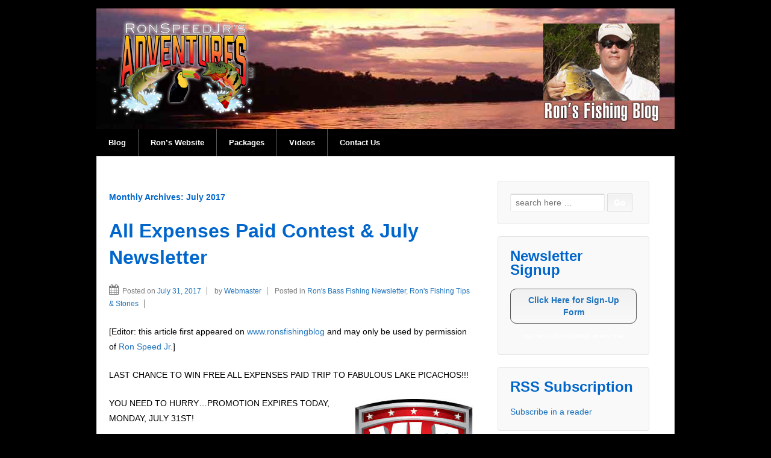

--- FILE ---
content_type: text/html; charset=UTF-8
request_url: https://www.ronsfishingblog.com/2017/07/
body_size: 14083
content:
	<!doctype html>
	<!--[if !IE]>
	<html class="no-js non-ie" lang="en-US"> <![endif]-->
	<!--[if IE 7 ]>
	<html class="no-js ie7" lang="en-US"> <![endif]-->
	<!--[if IE 8 ]>
	<html class="no-js ie8" lang="en-US"> <![endif]-->
	<!--[if IE 9 ]>
	<html class="no-js ie9" lang="en-US"> <![endif]-->
	<!--[if gt IE 9]><!-->
<html class="no-js" lang="en-US"> <!--<![endif]-->
	<head>

		<meta charset="UTF-8"/>
		<meta name="viewport" content="width=device-width, initial-scale=1.0">

		<link rel="profile" href="https://gmpg.org/xfn/11"/>
		<link rel="pingback" href="https://www.ronsfishingblog.com/xmlrpc.php"/>

		<meta name='robots' content='noindex, follow' />

	<!-- This site is optimized with the Yoast SEO plugin v26.7 - https://yoast.com/wordpress/plugins/seo/ -->
	<title>July 2017 - Ron&#039;s Fishing Blog</title>
	<meta property="og:locale" content="en_US" />
	<meta property="og:type" content="website" />
	<meta property="og:title" content="July 2017 - Ron&#039;s Fishing Blog" />
	<meta property="og:url" content="https://www.ronsfishingblog.com/2017/07/" />
	<meta property="og:site_name" content="Ron&#039;s Fishing Blog" />
	<meta property="og:image" content="https://www.ronsfishingblog.com/wp-content/uploads/2017/06/RonsFishingNLDefault.jpg" />
	<meta property="og:image:width" content="995" />
	<meta property="og:image:height" content="521" />
	<meta property="og:image:type" content="image/jpeg" />
	<meta name="twitter:card" content="summary_large_image" />
	<meta name="twitter:site" content="@RonSpeedJr" />
	<script type="application/ld+json" class="yoast-schema-graph">{"@context":"https://schema.org","@graph":[{"@type":"CollectionPage","@id":"https://www.ronsfishingblog.com/2017/07/","url":"https://www.ronsfishingblog.com/2017/07/","name":"July 2017 - Ron&#039;s Fishing Blog","isPartOf":{"@id":"https://www.ronsfishingblog.com/#website"},"breadcrumb":{"@id":"https://www.ronsfishingblog.com/2017/07/#breadcrumb"},"inLanguage":"en-US"},{"@type":"BreadcrumbList","@id":"https://www.ronsfishingblog.com/2017/07/#breadcrumb","itemListElement":[{"@type":"ListItem","position":1,"name":"Home","item":"https://www.ronsfishingblog.com/"},{"@type":"ListItem","position":2,"name":"Archives for July 2017"}]},{"@type":"WebSite","@id":"https://www.ronsfishingblog.com/#website","url":"https://www.ronsfishingblog.com/","name":"Ron&#039;s Fishing Blog","description":"Mexico Bass Fishing and Brazil Peacock Bass Fishing - tips from the world&#039;s largest and most experienced outfitter for international angling","publisher":{"@id":"https://www.ronsfishingblog.com/#organization"},"potentialAction":[{"@type":"SearchAction","target":{"@type":"EntryPoint","urlTemplate":"https://www.ronsfishingblog.com/?s={search_term_string}"},"query-input":{"@type":"PropertyValueSpecification","valueRequired":true,"valueName":"search_term_string"}}],"inLanguage":"en-US"},{"@type":"Organization","@id":"https://www.ronsfishingblog.com/#organization","name":"Ron Speed Jr.'s Adventures","url":"https://www.ronsfishingblog.com/","logo":{"@type":"ImageObject","inLanguage":"en-US","@id":"https://www.ronsfishingblog.com/#/schema/logo/image/","url":"https://www.ronsfishingblog.com/wp-content/uploads/2017/06/RonSpeedJrLogoRGB.jpg","contentUrl":"https://www.ronsfishingblog.com/wp-content/uploads/2017/06/RonSpeedJrLogoRGB.jpg","width":1318,"height":752,"caption":"Ron Speed Jr.'s Adventures"},"image":{"@id":"https://www.ronsfishingblog.com/#/schema/logo/image/"},"sameAs":["https://www.facebook.com/pages/Ron-Speed-Jrs-Adventures/564009650355870","https://x.com/RonSpeedJr"]}]}</script>
	<!-- / Yoast SEO plugin. -->


<link rel='dns-prefetch' href='//stats.wp.com' />
<link rel='dns-prefetch' href='//v0.wordpress.com' />
<link rel="alternate" type="application/rss+xml" title="Ron&#039;s Fishing Blog &raquo; Feed" href="https://www.ronsfishingblog.com/feed/" />
<link rel="alternate" type="application/rss+xml" title="Ron&#039;s Fishing Blog &raquo; Comments Feed" href="https://www.ronsfishingblog.com/comments/feed/" />
<style id='wp-img-auto-sizes-contain-inline-css' type='text/css'>
img:is([sizes=auto i],[sizes^="auto," i]){contain-intrinsic-size:3000px 1500px}
/*# sourceURL=wp-img-auto-sizes-contain-inline-css */
</style>
<link rel='stylesheet' id='embedpress-css-css' href='https://www.ronsfishingblog.com/wp-content/plugins/embedpress/assets/css/embedpress.css' type='text/css' media='all' />
<link rel='stylesheet' id='embedpress-blocks-style-css' href='https://www.ronsfishingblog.com/wp-content/plugins/embedpress/assets/css/blocks.build.css' type='text/css' media='all' />
<link rel='stylesheet' id='embedpress-lazy-load-css-css' href='https://www.ronsfishingblog.com/wp-content/plugins/embedpress/assets/css/lazy-load.css' type='text/css' media='all' />
<style id='wp-emoji-styles-inline-css' type='text/css'>

	img.wp-smiley, img.emoji {
		display: inline !important;
		border: none !important;
		box-shadow: none !important;
		height: 1em !important;
		width: 1em !important;
		margin: 0 0.07em !important;
		vertical-align: -0.1em !important;
		background: none !important;
		padding: 0 !important;
	}
/*# sourceURL=wp-emoji-styles-inline-css */
</style>
<style id='responsive-menu-inline-css' type='text/css'>
#rmp_menu_trigger-1644{width: 50px;height: 50px;position: fixed;top: 5px;border-radius: 5px;display: none;text-decoration: none;right: 2%;background: #000000;transition: transform 0.5s, background-color 1s}#rmp_menu_trigger-1644:hover, #rmp_menu_trigger-1644:focus{background: #000;text-decoration: unset}#rmp_menu_trigger-1644.is-active{background: #000000}#rmp_menu_trigger-1644 .rmp-trigger-box{width: 33px;color: #fff}#rmp_menu_trigger-1644 .rmp-trigger-icon-active, #rmp_menu_trigger-1644 .rmp-trigger-text-open{display: none}#rmp_menu_trigger-1644.is-active .rmp-trigger-icon-active, #rmp_menu_trigger-1644.is-active .rmp-trigger-text-open{display: inline}#rmp_menu_trigger-1644.is-active .rmp-trigger-icon-inactive, #rmp_menu_trigger-1644.is-active .rmp-trigger-text{display: none}#rmp_menu_trigger-1644 .rmp-trigger-label{color: #fff;pointer-events: none;line-height: 13px;font-family: inherit;font-size: 13px;display: inline;text-transform: inherit}#rmp_menu_trigger-1644 .rmp-trigger-label.rmp-trigger-label-top{display: block;margin-bottom: 12px}#rmp_menu_trigger-1644 .rmp-trigger-label.rmp-trigger-label-bottom{display: block;margin-top: 12px}#rmp_menu_trigger-1644 .responsive-menu-pro-inner{display: block}#rmp_menu_trigger-1644 .rmp-trigger-icon-inactive .rmp-font-icon{color: #FFFFFF}#rmp_menu_trigger-1644 .responsive-menu-pro-inner, #rmp_menu_trigger-1644 .responsive-menu-pro-inner::before, #rmp_menu_trigger-1644 .responsive-menu-pro-inner::after{width: 33px;height: 2px;background-color: #FFFFFF;border-radius: 4px;position: absolute}#rmp_menu_trigger-1644 .rmp-trigger-icon-active .rmp-font-icon{color: #FFFFFF}#rmp_menu_trigger-1644.is-active .responsive-menu-pro-inner, #rmp_menu_trigger-1644.is-active .responsive-menu-pro-inner::before, #rmp_menu_trigger-1644.is-active .responsive-menu-pro-inner::after{background-color: #FFFFFF}#rmp_menu_trigger-1644:hover .rmp-trigger-icon-inactive .rmp-font-icon{color: #FFFFFF}#rmp_menu_trigger-1644:not(.is-active):hover .responsive-menu-pro-inner, #rmp_menu_trigger-1644:not(.is-active):hover .responsive-menu-pro-inner::before, #rmp_menu_trigger-1644:not(.is-active):hover .responsive-menu-pro-inner::after{background-color: #FFFFFF}#rmp_menu_trigger-1644 .responsive-menu-pro-inner::before{top: 10px}#rmp_menu_trigger-1644 .responsive-menu-pro-inner::after{bottom: 10px}#rmp_menu_trigger-1644.is-active .responsive-menu-pro-inner::after{bottom: 0}@media screen and (max-width: 628px){#rmp_menu_trigger-1644{display: block}#rmp-container-1644{position: fixed;top: 0;margin: 0;transition: transform 0.5s;overflow: auto;display: block;width: 75%;background-color: #43494C;background-image: url("");height: 100%;left: 0;padding-top: 0px;padding-left: 0px;padding-bottom: 0px;padding-right: 0px}#rmp-menu-wrap-1644{padding-top: 0px;padding-left: 0px;padding-bottom: 0px;padding-right: 0px;background-color: #43494C}#rmp-menu-wrap-1644 .rmp-menu, #rmp-menu-wrap-1644 .rmp-submenu{width: 100%;box-sizing: border-box;margin: 0;padding: 0}#rmp-menu-wrap-1644 .rmp-submenu-depth-1 .rmp-menu-item-link{padding-left: 10%}#rmp-menu-wrap-1644 .rmp-submenu-depth-2 .rmp-menu-item-link{padding-left: 15%}#rmp-menu-wrap-1644 .rmp-submenu-depth-3 .rmp-menu-item-link{padding-left: 20%}#rmp-menu-wrap-1644 .rmp-submenu-depth-4 .rmp-menu-item-link{padding-left: 25%}#rmp-menu-wrap-1644 .rmp-submenu.rmp-submenu-open{display: block}#rmp-menu-wrap-1644 .rmp-menu-item{width: 100%;list-style: none;margin: 0}#rmp-menu-wrap-1644 .rmp-menu-item-link{height: 44px;line-height: 44px;font-size: 13px;border-bottom: 1px solid #3C3C3C;font-family: inherit;color: #FFFFFF;text-align: left;background-color: #43494C;font-weight: normal;letter-spacing: 0px;display: block;box-sizing: border-box;width: 100%;text-decoration: none;position: relative;overflow: hidden;transition: background-color 1s, border-color 1s, 1s;padding: 0 5%;padding-right: 54px}#rmp-menu-wrap-1644 .rmp-menu-item-link:after, #rmp-menu-wrap-1644 .rmp-menu-item-link:before{display: none}#rmp-menu-wrap-1644 .rmp-menu-item-link:hover, #rmp-menu-wrap-1644 .rmp-menu-item-link:focus{color: #FFFFFF;border-color: #3C3C3C;background-color: #3C3C3C}#rmp-menu-wrap-1644 .rmp-menu-item-link:focus{outline: none;border-color: unset;box-shadow: unset}#rmp-menu-wrap-1644 .rmp-menu-item-link .rmp-font-icon{height: 44px;line-height: 44px;margin-right: 10px;font-size: 13px}#rmp-menu-wrap-1644 .rmp-menu-current-item .rmp-menu-item-link{color: #FFFFFF;border-color: #212121;background-color: #43494C}#rmp-menu-wrap-1644 .rmp-menu-current-item .rmp-menu-item-link:hover, #rmp-menu-wrap-1644 .rmp-menu-current-item .rmp-menu-item-link:focus{color: #FFFFFF;border-color: #3f3f3f;background-color: #43494C}#rmp-menu-wrap-1644 .rmp-menu-subarrow{position: absolute;top: 0;bottom: 0;text-align: center;overflow: hidden;background-size: cover;overflow: hidden;right: 0;border-left-style: solid;border-left-color: #3C3C3C;border-left-width: 1px;height: 44px;width: 44px;color: #FFFFFF;background-color: #43494C}#rmp-menu-wrap-1644 .rmp-menu-subarrow svg{fill: #FFFFFF}#rmp-menu-wrap-1644 .rmp-menu-subarrow:hover{color: #FFFFFF;border-color: #3C3C3C;background-color: #3C3C3C}#rmp-menu-wrap-1644 .rmp-menu-subarrow:hover svg{fill: #FFFFFF}#rmp-menu-wrap-1644 .rmp-menu-subarrow .rmp-font-icon{margin-right: unset}#rmp-menu-wrap-1644 .rmp-menu-subarrow *{vertical-align: middle;line-height: 44px}#rmp-menu-wrap-1644 .rmp-menu-subarrow-active{display: block;background-size: cover;color: #fff;border-color: #212121;background-color: #212121}#rmp-menu-wrap-1644 .rmp-menu-subarrow-active svg{fill: #fff}#rmp-menu-wrap-1644 .rmp-menu-subarrow-active:hover{color: #fff;border-color: #fff;background-color: #3f3f3f}#rmp-menu-wrap-1644 .rmp-menu-subarrow-active:hover svg{fill: #fff}#rmp-menu-wrap-1644 .rmp-submenu{display: none}#rmp-menu-wrap-1644 .rmp-submenu .rmp-menu-item-link{height: 44px;line-height: 44px;letter-spacing: 0px;font-size: 13px;border-bottom: 1px solid #3C3C3C;font-family: inherit;font-weight: normal;color: #FFFFFF;text-align: left;background-color: #43494C}#rmp-menu-wrap-1644 .rmp-submenu .rmp-menu-item-link:hover, #rmp-menu-wrap-1644 .rmp-submenu .rmp-menu-item-link:focus{color: #FFFFFF;border-color: #3C3C3C;background-color: #3C3C3C}#rmp-menu-wrap-1644 .rmp-submenu .rmp-menu-current-item .rmp-menu-item-link{color: #FFFFFF;border-color: #212121;background-color: #43494C}#rmp-menu-wrap-1644 .rmp-submenu .rmp-menu-current-item .rmp-menu-item-link:hover, #rmp-menu-wrap-1644 .rmp-submenu .rmp-menu-current-item .rmp-menu-item-link:focus{color: #FFFFFF;border-color: #3f3f3f;background-color: #43494C}#rmp-menu-wrap-1644 .rmp-submenu .rmp-menu-subarrow{right: 0;border-right: unset;border-left-style: solid;border-left-color: #3C3C3C;border-left-width: 1px;height: 44px;line-height: 44px;width: 44px;color: #FFFFFF;background-color: #43494C}#rmp-menu-wrap-1644 .rmp-submenu .rmp-menu-subarrow:hover{color: #FFFFFF;border-color: #3C3C3C;background-color: #3C3C3C}#rmp-menu-wrap-1644 .rmp-submenu .rmp-menu-subarrow-active{color: #fff;border-color: #212121;background-color: #212121}#rmp-menu-wrap-1644 .rmp-submenu .rmp-menu-subarrow-active:hover{color: #fff;border-color: #fff;background-color: #3f3f3f}#rmp-menu-wrap-1644 .rmp-menu-item-description{margin: 0;padding: 5px 5%;opacity: 0.8;color: #FFFFFF}#rmp-search-box-1644{display: block;padding-top: 0px;padding-left: 5%;padding-bottom: 0px;padding-right: 5%}#rmp-search-box-1644 .rmp-search-form{margin: 0}#rmp-search-box-1644 .rmp-search-box{background: #fff;border: 1px solid #dadada;color: #333;width: 100%;padding: 0 5%;border-radius: 30px;height: 45px;-webkit-appearance: none}#rmp-search-box-1644 .rmp-search-box::placeholder{color: #C7C7CD}#rmp-search-box-1644 .rmp-search-box:focus{background-color: #fff;outline: 2px solid #dadada;color: #333}#rmp-menu-title-1644{background-color: #43494C;color: #FFFFFF;text-align: left;font-size: 14px;padding-top: 10%;padding-left: 5%;padding-bottom: 0%;padding-right: 5%;font-weight: 400;transition: background-color 1s, border-color 1s, color 1s}#rmp-menu-title-1644:hover{background-color: #43494C;color: #FFFFFF}#rmp-menu-title-1644 > .rmp-menu-title-link{color: #FFFFFF;width: 100%;background-color: unset;text-decoration: none}#rmp-menu-title-1644 > .rmp-menu-title-link:hover{color: #FFFFFF}#rmp-menu-title-1644 .rmp-font-icon{font-size: 14px}#rmp-menu-additional-content-1644{padding-top: 0px;padding-left: 5%;padding-bottom: 0px;padding-right: 5%;color: #fff;text-align: center;font-size: 16px}}.rmp-container{display: none;visibility: visible;padding: 0px 0px 0px 0px;z-index: 99998;transition: all 0.3s}.rmp-container.rmp-fade-top, .rmp-container.rmp-fade-left, .rmp-container.rmp-fade-right, .rmp-container.rmp-fade-bottom{display: none}.rmp-container.rmp-slide-left, .rmp-container.rmp-push-left{transform: translateX(-100%);-ms-transform: translateX(-100%);-webkit-transform: translateX(-100%);-moz-transform: translateX(-100%)}.rmp-container.rmp-slide-left.rmp-menu-open, .rmp-container.rmp-push-left.rmp-menu-open{transform: translateX(0);-ms-transform: translateX(0);-webkit-transform: translateX(0);-moz-transform: translateX(0)}.rmp-container.rmp-slide-right, .rmp-container.rmp-push-right{transform: translateX(100%);-ms-transform: translateX(100%);-webkit-transform: translateX(100%);-moz-transform: translateX(100%)}.rmp-container.rmp-slide-right.rmp-menu-open, .rmp-container.rmp-push-right.rmp-menu-open{transform: translateX(0);-ms-transform: translateX(0);-webkit-transform: translateX(0);-moz-transform: translateX(0)}.rmp-container.rmp-slide-top, .rmp-container.rmp-push-top{transform: translateY(-100%);-ms-transform: translateY(-100%);-webkit-transform: translateY(-100%);-moz-transform: translateY(-100%)}.rmp-container.rmp-slide-top.rmp-menu-open, .rmp-container.rmp-push-top.rmp-menu-open{transform: translateY(0);-ms-transform: translateY(0);-webkit-transform: translateY(0);-moz-transform: translateY(0)}.rmp-container.rmp-slide-bottom, .rmp-container.rmp-push-bottom{transform: translateY(100%);-ms-transform: translateY(100%);-webkit-transform: translateY(100%);-moz-transform: translateY(100%)}.rmp-container.rmp-slide-bottom.rmp-menu-open, .rmp-container.rmp-push-bottom.rmp-menu-open{transform: translateX(0);-ms-transform: translateX(0);-webkit-transform: translateX(0);-moz-transform: translateX(0)}.rmp-container::-webkit-scrollbar{width: 0px}.rmp-container ::-webkit-scrollbar-track{box-shadow: inset 0 0 5px transparent}.rmp-container ::-webkit-scrollbar-thumb{background: transparent}.rmp-container ::-webkit-scrollbar-thumb:hover{background: transparent}.rmp-container .rmp-menu-wrap .rmp-menu{transition: none;border-radius: 0;box-shadow: none;background: none;border: 0;bottom: auto;box-sizing: border-box;clip: auto;color: #666;display: block;float: none;font-family: inherit;font-size: 14px;height: auto;left: auto;line-height: 1.7;list-style-type: none;margin: 0;min-height: auto;max-height: none;opacity: 1;outline: none;overflow: visible;padding: 0;position: relative;pointer-events: auto;right: auto;text-align: left;text-decoration: none;text-indent: 0;text-transform: none;transform: none;top: auto;visibility: inherit;width: auto;word-wrap: break-word;white-space: normal}.rmp-container .rmp-menu-additional-content{display: block;word-break: break-word}.rmp-container .rmp-menu-title{display: flex;flex-direction: column}.rmp-container .rmp-menu-title .rmp-menu-title-image{max-width: 100%;margin-bottom: 15px;display: block;margin: auto;margin-bottom: 15px}button.rmp_menu_trigger{z-index: 999999;overflow: hidden;outline: none;border: 0;display: none;margin: 0;transition: transform 0.5s, background-color 0.5s;padding: 0}button.rmp_menu_trigger .responsive-menu-pro-inner::before, button.rmp_menu_trigger .responsive-menu-pro-inner::after{content: "";display: block}button.rmp_menu_trigger .responsive-menu-pro-inner::before{top: 10px}button.rmp_menu_trigger .responsive-menu-pro-inner::after{bottom: 10px}button.rmp_menu_trigger .rmp-trigger-box{width: 40px;display: inline-block;position: relative;pointer-events: none;vertical-align: super}.rmp-menu-trigger-boring .responsive-menu-pro-inner{transition-property: none}.rmp-menu-trigger-boring .responsive-menu-pro-inner::after, .rmp-menu-trigger-boring .responsive-menu-pro-inner::before{transition-property: none}.rmp-menu-trigger-boring.is-active .responsive-menu-pro-inner{transform: rotate(45deg)}.rmp-menu-trigger-boring.is-active .responsive-menu-pro-inner:before{top: 0;opacity: 0}.rmp-menu-trigger-boring.is-active .responsive-menu-pro-inner:after{bottom: 0;transform: rotate(-90deg)}
/*# sourceURL=responsive-menu-inline-css */
</style>
<link rel='stylesheet' id='dashicons-css' href='https://www.ronsfishingblog.com/wp-includes/css/dashicons.min.css' type='text/css' media='all' />
<link rel='stylesheet' id='responsive-style-css' href='https://www.ronsfishingblog.com/wp-content/themes/responsivepro/core/css/style.min.css' type='text/css' media='all' />
<style id='responsive-style-inline-css' type='text/css'>

		body {
			font-family: Arial, Helvetica, sans-serif;
			text-transform: inherit;
			letter-spacing: 0px;
			color: #000000;
			font-weight: 400;
			line-height: 1.8;
			font-style: normal;
			box-sizing: border-box;
			font-size: 14px;
			word-wrap: break-word;
		}
		h1,h2,h3,h4,h5,h6,
		.theme-heading,
		.widget-title,
		.responsive-widget-recent-posts-title,
		.comment-reply-title,
		.entry-title a,
		entry-title,
		.sidebar-box,
		.widget-title,
		.site-title a, .site-description {
			font-family: "Open Sans", sans-serif;
			text-transform: inherit;
			letter-spacing: 0px;
			color: #0066cc;
			font-weight: 700;
			line-height: 1.4;
			font-style: normal;
		}
		a {
			color: #078ce1;
		}
		a:hover {
			color: #10659c;
		}
		input, .widget-wrapper input[type=email], .widget-wrapper input[type=password], .widget-wrapper input[type=text], .widget-wrapper select {
			color: #333333;
			background-color: #ffffff;
			border-color: #eaeaea;
		}
		input:focus, input[type=text]:focus {
			background-color: #ffffff;
			border-color: #eaeaea;
		}

		#content-woocommerce .product .single_add_to_cart_button, .added_to_cart.wc-forward, .woocommerce ul.products li.product .button,
		input[type='submit'], input[type=button], a.button, .button, .call-to-action a.button, button, .woocommerce a.button, .woocommerce button.button, .woocommerce input.button,
		.woocommerce #respond input#submit, .woocommerce .cart .button, .woocommerce .cart input.button, .woocommerce #respond input#submit.alt, .woocommerce a.button.alt, .woocommerce button.button.alt, .woocommerce input.button.alt {
			color: #ffffff;
			background-color: #1874cd;
			white-space: normal !important;
      text-align: center;
		}
		button:hover, input[type='submit']:hover, input[type=button]:hover, a.button:hover, .button:hover, .woocommerce a.button:hover, .woocommerce input.button:hover , .call-to-action a.button:hover,
		#content-woocommerce .product .single_add_to_cart_button:hover, #content-woocommerce .product .single_add_to_cart_button:focus, .added_to_cart.wc-forward:hover, .added_to_cart.wc-forward:focus, .woocommerce ul.products li.product .button:hover, .woocommerce ul.products li.product .button:focus,
		.woocommerce #respond input#submit:hover, .woocommerce #respond input#submit:hover, .woocommerce a.button:hover, .woocommerce button.button:hover, .woocommerce input.button:hover {
				background-color: #7db7f0;
		}

		.woocommerce a.button:disabled, .woocommerce a.button.disabled, .woocommerce a.button:disabled[disabled],
		.woocommerce button.button:disabled,
		.woocommerce button.button.disabled,
		.woocommerce button.button:disabled[disabled],
		.woocommerce input.button:disabled,
		.woocommerce input.button.disabled,
		.woocommerce input.button:disabled[disabled],
		.woocommerce #respond input#submit:disabled,
		.woocommerce #respond input#submit.disabled,
		.woocommerce #respond input#submit:disabled[disabled] {
			color: #ffffff;
			background-color: #1874cd;
		}

		.woocommerce a.button.alt.disabled, .woocommerce a.button.alt:disabled, .woocommerce a.button.alt:disabled[disabled], .woocommerce a.button.alt.disabled:hover, .woocommerce a.button.alt:disabled:hover, .woocommerce a.button.alt:disabled[disabled]:hover,
		.woocommerce button.button.alt.disabled,
		.woocommerce button.button.alt:disabled,
		.woocommerce button.button.alt:disabled[disabled],
		.woocommerce button.button.alt.disabled:hover,
		.woocommerce button.button.alt:disabled:hover,
		.woocommerce button.button.alt:disabled[disabled]:hover,
		.woocommerce input.button.alt.disabled,
		.woocommerce input.button.alt:disabled,
		.woocommerce input.button.alt:disabled[disabled],
		.woocommerce input.button.alt.disabled:hover,
		.woocommerce input.button.alt:disabled:hover,
		.woocommerce input.button.alt:disabled[disabled]:hover,
		.woocommerce #respond input#submit.alt.disabled,
		.woocommerce #respond input#submit.alt:disabled,
		.woocommerce #respond input#submit.alt:disabled[disabled],
		.woocommerce #respond input#submit.alt.disabled:hover,
		.woocommerce #respond input#submit.alt:disabled:hover,
		.woocommerce #respond input#submit.alt:disabled[disabled]:hover{
		background-color: #7db7f0;
		}
		label {
			color: #10659c;
			font-family: "Open Sans", sans-serif
		}
		.fullwidth-layout
		.container, div#container {
			width: 960px;
			max-width: 100%;
		}
		.boxed-layout
		.content-area {
			width: 960px;
		}
		.team_member_2 {
			font-size: 14px;
			font-family: Arial, Helvetica, sans-serif;
		}
	
/*# sourceURL=responsive-style-inline-css */
</style>
<link rel='stylesheet' id='responsive-media-queries-css' href='https://www.ronsfishingblog.com/wp-content/themes/responsivepro/core/css/responsive.min.css' type='text/css' media='all' />
<link rel='stylesheet' id='responsive-child-style-css' href='https://www.ronsfishingblog.com/wp-content/themes/responsive-childtheme-pro-child-theme/style.css' type='text/css' media='all' />
<link rel='stylesheet' id='pro-css-css' href='https://www.ronsfishingblog.com/wp-content/themes/responsivepro/pro/lib/css/style.css' type='text/css' media='all' />
<link rel='stylesheet' id='fontAwesome-css' href='https://www.ronsfishingblog.com/wp-content/themes/responsivepro/pro/lib/css/font-awesome.min.css' type='text/css' media='all' />
<link rel='stylesheet' id='slb_core-css' href='https://www.ronsfishingblog.com/wp-content/plugins/simple-lightbox/client/css/app.css' type='text/css' media='all' />
<script type="text/javascript" src="https://www.ronsfishingblog.com/wp-includes/js/jquery/jquery.min.js" id="jquery-core-js"></script>
<script type="text/javascript" src="https://www.ronsfishingblog.com/wp-includes/js/jquery/jquery-migrate.min.js" id="jquery-migrate-js"></script>
<script type="text/javascript" src="https://www.ronsfishingblog.com/wp-content/themes/responsivepro/core/js/responsive-modernizr.min.js" id="modernizr-js"></script>
<link rel="https://api.w.org/" href="https://www.ronsfishingblog.com/wp-json/" /><link rel="EditURI" type="application/rsd+xml" title="RSD" href="https://www.ronsfishingblog.com/xmlrpc.php?rsd" />

<script type="text/javascript">
(function(url){
	if(/(?:Chrome\/26\.0\.1410\.63 Safari\/537\.31|WordfenceTestMonBot)/.test(navigator.userAgent)){ return; }
	var addEvent = function(evt, handler) {
		if (window.addEventListener) {
			document.addEventListener(evt, handler, false);
		} else if (window.attachEvent) {
			document.attachEvent('on' + evt, handler);
		}
	};
	var removeEvent = function(evt, handler) {
		if (window.removeEventListener) {
			document.removeEventListener(evt, handler, false);
		} else if (window.detachEvent) {
			document.detachEvent('on' + evt, handler);
		}
	};
	var evts = 'contextmenu dblclick drag dragend dragenter dragleave dragover dragstart drop keydown keypress keyup mousedown mousemove mouseout mouseover mouseup mousewheel scroll'.split(' ');
	var logHuman = function() {
		if (window.wfLogHumanRan) { return; }
		window.wfLogHumanRan = true;
		var wfscr = document.createElement('script');
		wfscr.type = 'text/javascript';
		wfscr.async = true;
		wfscr.src = url + '&r=' + Math.random();
		(document.getElementsByTagName('head')[0]||document.getElementsByTagName('body')[0]).appendChild(wfscr);
		for (var i = 0; i < evts.length; i++) {
			removeEvent(evts[i], logHuman);
		}
	};
	for (var i = 0; i < evts.length; i++) {
		addEvent(evts[i], logHuman);
	}
})('//www.ronsfishingblog.com/?wordfence_lh=1&hid=090AF69B58E66C513249A9B84916EC09');
</script>	<style>img#wpstats{display:none}</style>
			<script>
		jQuery(document).ready(function(){
		var copyright_text = "";
		var cyberchimps_link = "";
		var siteurl = "https://www.ronsfishingblog.com";
		if(copyright_text == "")
		{
			jQuery(".copyright #copyright_link").text(" "+"Default copyright text");
		}
		else{
			jQuery(".copyright #copyright_link").text(" "+copyright_text);
		}
		jQuery(".copyright #copyright_link").attr('href',siteurl);
		if(cyberchimps_link == 1)
		{
			jQuery(".powered").css("display","block");
		}
		else{
			jQuery(".powered").css("display","none");
		}
		});
	</script>
<!-- We need this for debugging -->
<!-- Responsive Pro 2.17 -->
<!-- Responsive Child Theme 1.0.0 -->
<style type="text/css" id="custom-background-css">
body.custom-background { background-color: #000000; }
</style>
		<style type="text/css" id="customizer_styles">

	/*Team label*/

						a {
			color: #1e73be;
		}

				.menu {
			background-color: #000000;
			background-image: -webkit-gradient(linear, left top, left bottom, from(#000000), to(#000000));
			background-image: -webkit-linear-gradient(top, #000000, #000000);
			background-image: -moz-linear-gradient(top, #000000, #000000);
			background-image: -ms-linear-gradient(top, #000000, #000000);
			background-image: -o-linear-gradient(top, #000000, #000000);
			background-image: linear-gradient(top, #000000, #000000);
			filter: progid:DXImageTransform.Microsoft.gradient(startColorstr=#000000, endColorstr=#000000);
		}
		@media screen and (max-width: 650px) {
			.js .main-nav {
				background-color: #000000;
				background-image: -webkit-gradient(linear, left top, left bottom, from(#000000), to(#000000));
				background-image: -webkit-linear-gradient(top, #000000, #000000);
				background-image: -moz-linear-gradient(top, #000000, #000000);
				background-image: -ms-linear-gradient(top, #000000, #000000);
				background-image: -o-linear-gradient(top, #000000, #000000);
				background-image: linear-gradient(top, #000000, #000000);
				filter: progid:DXImageTransform.Microsoft.gradient(startColorstr=#000000, endColorstr=#000000);
			}
		}

				input[type='reset'], input[type='button'], input[type='submit'] {
		 font-family: &quot;Open Sans&quot;, sans-serif;
				}

			</style>
	</head>

<body data-rsssl=1 class="archive date custom-background wp-theme-responsivepro wp-child-theme-responsive-childtheme-pro-child-theme default-layout">

<div id="container" class="hfeed">
	<div class="skip-container cf">
		<a class="skip-link screen-reader-text focusable" href="#content">&darr; Skip to Main Content</a>
	</div><!-- .skip-container -->

	<div id="header_section">
	<div id="header">

		
		
				<div id="content-outer">
			<div id="logo">
				
			<a href="https://www.ronsfishingblog.com/"><img src="https://www.ronsfishingblog.com/wp-content/uploads/2017/10/cropped-speed_logoJBH246x160glow.png" width="246" height="160" alt="Ron&#039;s Fishing Blog"/></a>

			</div><!-- end of #logo -->
	</div>

			<div id="top-widget" class="top-widget">
		
		
			<div id="text-300056923" class="widget_text">			<div class="textwidget"><div style="text-align: center;"><img class="alignnone size-full wp-image-509 aligncenter" src="https://www.ronsfishingblog.com/wp-content/uploads/2015/04/ronsfishingblogheaderright.png" alt="RonJr" width="193" height="165" />
</div></div>
		</div>
		
			</div><!-- end of #top-widget -->
		<div class="main-nav"><ul id="menu-main-menu" class="menu"><li id="menu-item-506" class="menu-item menu-item-type-post_type menu-item-object-page menu-item-home menu-item-506"><a href="https://www.ronsfishingblog.com/">Blog</a></li>
<li id="menu-item-502" class="menu-item menu-item-type-custom menu-item-object-custom menu-item-502"><a href="http://www.ronspeedadventures.com">Ron&#8217;s Website</a></li>
<li id="menu-item-501" class="menu-item menu-item-type-custom menu-item-object-custom menu-item-501"><a href="http://www.ronspeedadventures.com/packages/lake-picachos/">Packages</a></li>
<li id="menu-item-500" class="menu-item menu-item-type-custom menu-item-object-custom menu-item-500"><a href="http://www.ronspeedadventures.com/videos/">Videos</a></li>
<li id="menu-item-503" class="menu-item menu-item-type-custom menu-item-object-custom menu-item-503"><a href="http://www.ronspeedadventures.com/contact-us/">Contact Us</a></li>
</ul></div>
		
		
	</div><!-- end of #header -->
	</div>


	<div id="wrapper" class="clearfix">
<div id="content-outer">
<div id="content-archive" class="grid col-620">

	
			<h6 class="title-archive">
		Monthly Archives: <span>July 2017</span>	</h6>
	
		
						<div id="post-930" class="post-930 post type-post status-publish format-standard hentry category-fishingnewsletter category-fishingtips">
				
				
	<h2 class="entry-title post-title"><a href="https://www.ronsfishingblog.com/expenses-paid-contest-july-newsletter/" rel="bookmark">All Expenses Paid Contest &#038; July Newsletter</a></h2>

<div class="post-meta">
	<span class="posted-on-meta"><i class="fa fa-calendar" aria-hidden="true"></i><span class="meta-prep meta-prep-author posted">Posted on </span><a href="https://www.ronsfishingblog.com/expenses-paid-contest-july-newsletter/" title="All Expenses Paid Contest &#038; July Newsletter" rel="bookmark"><time class="timestamp updated" datetime="2017-07-31T11:52:22-05:00">July 31, 2017</time></a><span class="byline responsivepro_by"> by </span></span><span class="author-link byline"> by <span class="author vcard"><a class="url fn n" href="https://www.ronsfishingblog.com/author/bradhepp7/" title="View all posts by Webmaster" rel="author"> <span class="author-gravtar">  </span>Webmaster</a></span></span>				<span class="cat-links">
					Posted in <a href="https://www.ronsfishingblog.com/category/fishingnewsletter/">Ron's Bass Fishing Newsletter</a>, <a href="https://www.ronsfishingblog.com/category/fishingtips/">Ron's Fishing Tips &amp; Stories</a>				</span>
			</div><!-- end of .post-meta -->

				<div class="post-entry">
					<p>[Editor: this article first appeared on <a href="https://www.ronsfishingblog.com">www.ronsfishingblog</a> and may only be used by permission of <a href="http://www.ronspeedadventures.com/about-us/">Ron Speed Jr.</a>]</p>
<p>LAST CHANCE TO WIN FREE ALL EXPENSES PAID TRIP TO FABULOUS LAKE PICACHOS!!!</p>
<p><a href="http://www.majorleaguefishing.com/contentpage_noad?content-id=10094"><img decoding="async" src="https://www.ronsfishingblog.com/wp-content/uploads/2017/07/MLF-logo.jpg" alt="" width="196" height="185" class="alignright size-full wp-image-931" srcset="https://www.ronsfishingblog.com/wp-content/uploads/2017/07/MLF-logo.jpg 196w, https://www.ronsfishingblog.com/wp-content/uploads/2017/07/MLF-logo-100x94.jpg 100w, https://www.ronsfishingblog.com/wp-content/uploads/2017/07/MLF-logo-150x142.jpg 150w" sizes="(max-width: 196px) 100vw, 196px" /></a>YOU NEED TO HURRY&#8230;PROMOTION EXPIRES TODAY, MONDAY, JULY 31ST!</p>
<p><span class="ellipsis">&hellip;</span></p>
<p><a class="excerpt-more blog-excerpt" href="https://www.ronsfishingblog.com/expenses-paid-contest-july-newsletter/">Read more &#8250;</a></p>
				</div>
				<!-- end of .post-entry -->

				

	<div class="post-data">		
				<br/>
			</div><!-- end of .post-data -->



							</div><!-- end of #post-930 -->
			<hr class="end-of-post-divider" />
		
</div><!-- end of #content-archive -->

	<div id="widgets" class="grid col-300 fit">
		
					<ul>
				<div id="search-2" class="widget-wrapper widget_search"><form method="get" id="searchform" action="https://www.ronsfishingblog.com/">
	<label class="screen-reader-text" for="s">Search for:</label>
	<input type="text" class="field" name="s" id="s" placeholder="search here &hellip;" />
	<input type="submit" class="submit" name="submit" id="searchsubmit" value="Go" />
</form></div><div id="text-300056921" class="widget-wrapper widget_text"><div class="widget-title"><h3>Newsletter Signup</h3></div>			<div class="textwidget"><!-- BEGIN: Constant Contact Email List Form Button --><div align="center"><a href="http://visitor.r20.constantcontact.com/d.jsp?llr=fhstvxbab&amp;p=oi&amp;m=1101379782885&amp;sit=ujs7lsubb&amp;f=4164b7c8-fedc-4f0a-a560-7d709b046bf4" class="button" style="background-color: rgb(0, 0, 0); border: 1px solid rgb(91, 91, 91); color: rgb(30, 115, 190); display: inline-block; padding: 8px 10px; text-shadow: none; border-radius: 10px;"><strong>Click Here for Sign-Up Form</strong></a><!-- BEGIN: Email Marketing you can trust --><div id="ctct_button_footer" style="font-family:Arial,Helvetica,sans-serif;font-size:10px;color:#ffffff;margin-top: 10px;" align="center">You can UNSUBSCRIBE at any time.</div></div></div>
		</div><div id="text-300055151" class="widget-wrapper widget_text"><div class="widget-title"><h3>RSS Subscription</h3></div>			<div class="textwidget"><a href="http://feeds.feedburner.com/RonsFishingBlog" title="Subscribe to my feed" rel="alternate" type="application/rss+xml"><img src="https://www.feedburner.com/fb/images/pub/feed-icon32x32.png" alt="" style="border:0"/></a><a href="http://feeds.feedburner.com/RonsFishingBlog" title="Subscribe to my feed" rel="alternate" type="application/rss+xml">Subscribe in a reader</a></div>
		</div><div id="pages-2" class="widget-wrapper widget_pages"><div class="widget-title"><h3>Pages</h3></div>
			<ul>
				<li class="page_item page-item-504"><a href="https://www.ronsfishingblog.com/">Blog</a></li>
<li class="page_item page-item-2"><a href="https://www.ronsfishingblog.com/about/">Ron&#8217;s Website</a></li>
<li class="page_item page-item-3"><a href="https://www.ronsfishingblog.com/packages/">Packages</a></li>
<li class="page_item page-item-5"><a href="https://www.ronsfishingblog.com/videos/">Videos</a></li>
<li class="page_item page-item-7"><a href="https://www.ronsfishingblog.com/news/">News</a></li>
<li class="page_item page-item-8"><a href="https://www.ronsfishingblog.com/contact-us/">Contact Us</a></li>
			</ul>

			</div><div id="archives-2" class="widget-wrapper widget_archive"><div class="widget-title"><h3>Archives</h3></div>
			<ul>
					<li><a href='https://www.ronsfishingblog.com/2025/12/'>December 2025</a></li>
	<li><a href='https://www.ronsfishingblog.com/2025/09/'>September 2025</a></li>
	<li><a href='https://www.ronsfishingblog.com/2025/03/'>March 2025</a></li>
	<li><a href='https://www.ronsfishingblog.com/2024/12/'>December 2024</a></li>
	<li><a href='https://www.ronsfishingblog.com/2024/03/'>March 2024</a></li>
	<li><a href='https://www.ronsfishingblog.com/2023/12/'>December 2023</a></li>
	<li><a href='https://www.ronsfishingblog.com/2023/11/'>November 2023</a></li>
	<li><a href='https://www.ronsfishingblog.com/2023/03/'>March 2023</a></li>
	<li><a href='https://www.ronsfishingblog.com/2023/02/'>February 2023</a></li>
	<li><a href='https://www.ronsfishingblog.com/2022/11/'>November 2022</a></li>
	<li><a href='https://www.ronsfishingblog.com/2022/04/'>April 2022</a></li>
	<li><a href='https://www.ronsfishingblog.com/2022/03/'>March 2022</a></li>
	<li><a href='https://www.ronsfishingblog.com/2022/01/'>January 2022</a></li>
	<li><a href='https://www.ronsfishingblog.com/2021/10/'>October 2021</a></li>
	<li><a href='https://www.ronsfishingblog.com/2021/02/'>February 2021</a></li>
	<li><a href='https://www.ronsfishingblog.com/2021/01/'>January 2021</a></li>
	<li><a href='https://www.ronsfishingblog.com/2020/10/'>October 2020</a></li>
	<li><a href='https://www.ronsfishingblog.com/2020/08/'>August 2020</a></li>
	<li><a href='https://www.ronsfishingblog.com/2020/05/'>May 2020</a></li>
	<li><a href='https://www.ronsfishingblog.com/2020/04/'>April 2020</a></li>
	<li><a href='https://www.ronsfishingblog.com/2020/03/'>March 2020</a></li>
	<li><a href='https://www.ronsfishingblog.com/2019/12/'>December 2019</a></li>
	<li><a href='https://www.ronsfishingblog.com/2019/10/'>October 2019</a></li>
	<li><a href='https://www.ronsfishingblog.com/2019/07/'>July 2019</a></li>
	<li><a href='https://www.ronsfishingblog.com/2019/06/'>June 2019</a></li>
	<li><a href='https://www.ronsfishingblog.com/2019/03/'>March 2019</a></li>
	<li><a href='https://www.ronsfishingblog.com/2018/12/'>December 2018</a></li>
	<li><a href='https://www.ronsfishingblog.com/2018/11/'>November 2018</a></li>
	<li><a href='https://www.ronsfishingblog.com/2018/09/'>September 2018</a></li>
	<li><a href='https://www.ronsfishingblog.com/2018/05/'>May 2018</a></li>
	<li><a href='https://www.ronsfishingblog.com/2018/02/'>February 2018</a></li>
	<li><a href='https://www.ronsfishingblog.com/2018/01/'>January 2018</a></li>
	<li><a href='https://www.ronsfishingblog.com/2017/12/'>December 2017</a></li>
	<li><a href='https://www.ronsfishingblog.com/2017/10/'>October 2017</a></li>
	<li><a href='https://www.ronsfishingblog.com/2017/07/' aria-current="page">July 2017</a></li>
	<li><a href='https://www.ronsfishingblog.com/2017/06/'>June 2017</a></li>
	<li><a href='https://www.ronsfishingblog.com/2017/05/'>May 2017</a></li>
	<li><a href='https://www.ronsfishingblog.com/2017/04/'>April 2017</a></li>
	<li><a href='https://www.ronsfishingblog.com/2017/02/'>February 2017</a></li>
	<li><a href='https://www.ronsfishingblog.com/2017/01/'>January 2017</a></li>
	<li><a href='https://www.ronsfishingblog.com/2016/12/'>December 2016</a></li>
	<li><a href='https://www.ronsfishingblog.com/2016/11/'>November 2016</a></li>
	<li><a href='https://www.ronsfishingblog.com/2016/10/'>October 2016</a></li>
	<li><a href='https://www.ronsfishingblog.com/2016/08/'>August 2016</a></li>
	<li><a href='https://www.ronsfishingblog.com/2016/06/'>June 2016</a></li>
	<li><a href='https://www.ronsfishingblog.com/2016/04/'>April 2016</a></li>
	<li><a href='https://www.ronsfishingblog.com/2016/02/'>February 2016</a></li>
	<li><a href='https://www.ronsfishingblog.com/2016/01/'>January 2016</a></li>
	<li><a href='https://www.ronsfishingblog.com/2015/12/'>December 2015</a></li>
	<li><a href='https://www.ronsfishingblog.com/2015/09/'>September 2015</a></li>
	<li><a href='https://www.ronsfishingblog.com/2015/07/'>July 2015</a></li>
	<li><a href='https://www.ronsfishingblog.com/2015/04/'>April 2015</a></li>
	<li><a href='https://www.ronsfishingblog.com/2015/02/'>February 2015</a></li>
	<li><a href='https://www.ronsfishingblog.com/2014/11/'>November 2014</a></li>
	<li><a href='https://www.ronsfishingblog.com/2014/09/'>September 2014</a></li>
	<li><a href='https://www.ronsfishingblog.com/2014/07/'>July 2014</a></li>
	<li><a href='https://www.ronsfishingblog.com/2014/04/'>April 2014</a></li>
	<li><a href='https://www.ronsfishingblog.com/2014/03/'>March 2014</a></li>
	<li><a href='https://www.ronsfishingblog.com/2014/01/'>January 2014</a></li>
	<li><a href='https://www.ronsfishingblog.com/2013/06/'>June 2013</a></li>
	<li><a href='https://www.ronsfishingblog.com/2013/03/'>March 2013</a></li>
	<li><a href='https://www.ronsfishingblog.com/2013/02/'>February 2013</a></li>
	<li><a href='https://www.ronsfishingblog.com/2013/01/'>January 2013</a></li>
	<li><a href='https://www.ronsfishingblog.com/2012/12/'>December 2012</a></li>
	<li><a href='https://www.ronsfishingblog.com/2012/03/'>March 2012</a></li>
	<li><a href='https://www.ronsfishingblog.com/2012/02/'>February 2012</a></li>
	<li><a href='https://www.ronsfishingblog.com/2011/12/'>December 2011</a></li>
	<li><a href='https://www.ronsfishingblog.com/2011/09/'>September 2011</a></li>
	<li><a href='https://www.ronsfishingblog.com/2011/05/'>May 2011</a></li>
	<li><a href='https://www.ronsfishingblog.com/2011/02/'>February 2011</a></li>
	<li><a href='https://www.ronsfishingblog.com/2010/11/'>November 2010</a></li>
	<li><a href='https://www.ronsfishingblog.com/2010/09/'>September 2010</a></li>
	<li><a href='https://www.ronsfishingblog.com/2010/08/'>August 2010</a></li>
	<li><a href='https://www.ronsfishingblog.com/2010/03/'>March 2010</a></li>
	<li><a href='https://www.ronsfishingblog.com/2010/02/'>February 2010</a></li>
	<li><a href='https://www.ronsfishingblog.com/2010/01/'>January 2010</a></li>
	<li><a href='https://www.ronsfishingblog.com/2009/12/'>December 2009</a></li>
	<li><a href='https://www.ronsfishingblog.com/2009/11/'>November 2009</a></li>
	<li><a href='https://www.ronsfishingblog.com/2009/10/'>October 2009</a></li>
	<li><a href='https://www.ronsfishingblog.com/2009/09/'>September 2009</a></li>
	<li><a href='https://www.ronsfishingblog.com/2009/07/'>July 2009</a></li>
	<li><a href='https://www.ronsfishingblog.com/2009/06/'>June 2009</a></li>
	<li><a href='https://www.ronsfishingblog.com/2009/04/'>April 2009</a></li>
	<li><a href='https://www.ronsfishingblog.com/2009/03/'>March 2009</a></li>
	<li><a href='https://www.ronsfishingblog.com/2009/02/'>February 2009</a></li>
	<li><a href='https://www.ronsfishingblog.com/2009/01/'>January 2009</a></li>
	<li><a href='https://www.ronsfishingblog.com/2008/12/'>December 2008</a></li>
	<li><a href='https://www.ronsfishingblog.com/2008/11/'>November 2008</a></li>
	<li><a href='https://www.ronsfishingblog.com/2008/10/'>October 2008</a></li>
	<li><a href='https://www.ronsfishingblog.com/2008/09/'>September 2008</a></li>
	<li><a href='https://www.ronsfishingblog.com/2008/08/'>August 2008</a></li>
	<li><a href='https://www.ronsfishingblog.com/2008/07/'>July 2008</a></li>
	<li><a href='https://www.ronsfishingblog.com/2008/06/'>June 2008</a></li>
	<li><a href='https://www.ronsfishingblog.com/2008/05/'>May 2008</a></li>
	<li><a href='https://www.ronsfishingblog.com/2008/04/'>April 2008</a></li>
	<li><a href='https://www.ronsfishingblog.com/2008/03/'>March 2008</a></li>
	<li><a href='https://www.ronsfishingblog.com/2008/02/'>February 2008</a></li>
			</ul>

			</div><div id="categories-145668151" class="widget-wrapper widget_categories"><div class="widget-title"><h3>Categories</h3></div>
			<ul>
					<li class="cat-item cat-item-7"><a href="https://www.ronsfishingblog.com/category/fishing-reports/">Fishing Reports</a>
</li>
	<li class="cat-item cat-item-6"><a href="https://www.ronsfishingblog.com/category/fishing-stories/">Fishing Stories</a>
</li>
	<li class="cat-item cat-item-5"><a href="https://www.ronsfishingblog.com/category/fishing-tips/">Fishing Tips</a>
</li>
	<li class="cat-item cat-item-4"><a href="https://www.ronsfishingblog.com/category/fishingnewsletter/">Ron&#039;s Bass Fishing Newsletter</a>
</li>
	<li class="cat-item cat-item-3"><a href="https://www.ronsfishingblog.com/category/fishingtips/">Ron&#039;s Fishing Tips &amp; Stories</a>
</li>
			</ul>

			</div>			</ul>
		
			</div><!-- end of #widgets -->
</div>
</div><!-- end of #wrapper -->
</div><!-- end of #container -->

<div id="footer" class="clearfix">
	
	<div id="footer-wrapper">

		
		<div class="grid col-940">

			<div class="grid col-540">
							</div>
			<!-- end of col-540 -->

			<div class="grid col-380 fit">
				<ul class="social-icons"></ul><!-- .social-icons -->			</div>
			<!-- end of col-380 fit -->

		</div>
		<!-- end of col-940 -->
		
		<div class="grid col-300 copyright">
			&copy; 2026<a href="https://www.ronsfishingblog.com/" title="Ron&#039;s Fishing Blog">
				Ron&#039;s Fishing Blog			</a>
		</div>
		<!-- end of .copyright -->

		<div class="grid col-300 scroll-top"><a href="#scroll-top" title="scroll to top">&uarr;</a></div>

		<div class="grid col-300 fit">
			Responsive WordPress Site by <a href="http://www.jbhcommunications.com" target="_blank">JBH Communications</a>
		</div>
		<!-- end .powered -->

	</div>
	<!-- end #footer-wrapper -->

	</div><!-- end #footer -->

<script type="speculationrules">
{"prefetch":[{"source":"document","where":{"and":[{"href_matches":"/*"},{"not":{"href_matches":["/wp-*.php","/wp-admin/*","/wp-content/uploads/*","/wp-content/*","/wp-content/plugins/*","/wp-content/themes/responsive-childtheme-pro-child-theme/*","/wp-content/themes/responsivepro/*","/*\\?(.+)"]}},{"not":{"selector_matches":"a[rel~=\"nofollow\"]"}},{"not":{"selector_matches":".no-prefetch, .no-prefetch a"}}]},"eagerness":"conservative"}]}
</script>
		<!-- Start of StatCounter Code -->
		<script>
			<!--
			var sc_project=10259052;
			var sc_security="20bedec0";
			var sc_invisible=1;
		</script>
        <script type="text/javascript" src="https://www.statcounter.com/counter/counter.js" async></script>
		<noscript><div class="statcounter"><a title="web analytics" href="https://statcounter.com/"><img class="statcounter" src="https://c.statcounter.com/10259052/0/20bedec0/1/" alt="web analytics" /></a></div></noscript>
		<!-- End of StatCounter Code -->
					<button type="button"  aria-controls="rmp-container-1644" aria-label="Menu Trigger" id="rmp_menu_trigger-1644"  class="rmp_menu_trigger rmp-menu-trigger-boring">
								<span class="rmp-trigger-box">
									<span class="responsive-menu-pro-inner"></span>
								</span>
					</button>
						<div id="rmp-container-1644" class="rmp-container rmp-container rmp-slide-left">
							<div id="rmp-menu-title-1644" class="rmp-menu-title">
									<span class="rmp-menu-title-link">
										<span>Pages on This Site</span>					</span>
							</div>
			<div id="rmp-menu-wrap-1644" class="rmp-menu-wrap"><ul id="rmp-menu-1644" class="rmp-menu" role="menubar" aria-label="Default Menu"><li id="rmp-menu-item-506" class=" menu-item menu-item-type-post_type menu-item-object-page menu-item-home rmp-menu-item rmp-menu-top-level-item" role="none"><a  href="https://www.ronsfishingblog.com/"  class="rmp-menu-item-link"  role="menuitem"  >Blog</a></li><li id="rmp-menu-item-502" class=" menu-item menu-item-type-custom menu-item-object-custom rmp-menu-item rmp-menu-top-level-item" role="none"><a  href="http://www.ronspeedadventures.com"  class="rmp-menu-item-link"  role="menuitem"  >Ron&#8217;s Website</a></li><li id="rmp-menu-item-501" class=" menu-item menu-item-type-custom menu-item-object-custom rmp-menu-item rmp-menu-top-level-item" role="none"><a  href="http://www.ronspeedadventures.com/packages/lake-picachos/"  class="rmp-menu-item-link"  role="menuitem"  >Packages</a></li><li id="rmp-menu-item-500" class=" menu-item menu-item-type-custom menu-item-object-custom rmp-menu-item rmp-menu-top-level-item" role="none"><a  href="http://www.ronspeedadventures.com/videos/"  class="rmp-menu-item-link"  role="menuitem"  >Videos</a></li><li id="rmp-menu-item-503" class=" menu-item menu-item-type-custom menu-item-object-custom rmp-menu-item rmp-menu-top-level-item" role="none"><a  href="http://www.ronspeedadventures.com/contact-us/"  class="rmp-menu-item-link"  role="menuitem"  >Contact Us</a></li></ul></div>			<div id="rmp-search-box-1644" class="rmp-search-box">
					<form action="https://www.ronsfishingblog.com/" class="rmp-search-form" role="search">
						<input type="search" name="s" title="Search" placeholder="Search" class="rmp-search-box">
					</form>
				</div>
						<div id="rmp-menu-additional-content-1644" class="rmp-menu-additional-content">
									</div>
						</div>
			<script type="text/javascript" src="https://www.ronsfishingblog.com/wp-content/plugins/embedpress/assets/js/lazy-load.js" id="embedpress-lazy-load-js"></script>
<script type="text/javascript" id="rmp_menu_scripts-js-extra">
/* <![CDATA[ */
var rmp_menu = {"ajaxURL":"https://www.ronsfishingblog.com/wp-admin/admin-ajax.php","wp_nonce":"809de627d1","menu":[{"menu_theme":null,"theme_type":"default","theme_location_menu":"","submenu_submenu_arrow_width":"44","submenu_submenu_arrow_width_unit":"px","submenu_submenu_arrow_height":"44","submenu_submenu_arrow_height_unit":"px","submenu_arrow_position":"right","submenu_sub_arrow_background_colour":"#43494C","submenu_sub_arrow_background_hover_colour":"#3C3C3C","submenu_sub_arrow_background_colour_active":"#212121","submenu_sub_arrow_background_hover_colour_active":"#3f3f3f","submenu_sub_arrow_border_width":"1","submenu_sub_arrow_border_width_unit":"px","submenu_sub_arrow_border_colour":"#3C3C3C","submenu_sub_arrow_border_hover_colour":"#3C3C3C","submenu_sub_arrow_border_colour_active":"#212121","submenu_sub_arrow_border_hover_colour_active":"#fff","submenu_sub_arrow_shape_colour":"#FFFFFF","submenu_sub_arrow_shape_hover_colour":"#FFFFFF","submenu_sub_arrow_shape_colour_active":"#fff","submenu_sub_arrow_shape_hover_colour_active":"#fff","use_header_bar":"off","header_bar_items_order":"{\"logo\":\"on\",\"title\":\"on\",\"search\":\"on\",\"html content\":\"on\",\"button\":\"on\"}","header_bar_title":"","header_bar_html_content":"","header_bar_logo":"","header_bar_logo_link":"","header_bar_logo_width":null,"header_bar_logo_width_unit":"%","header_bar_logo_height":null,"header_bar_logo_height_unit":"%","header_bar_height":"80","header_bar_height_unit":"px","header_bar_padding":{"top":"0px","right":"5%","bottom":"0px","left":"5%"},"header_bar_font":"","header_bar_font_size":"14","header_bar_font_size_unit":"px","header_bar_text_color":"#ffffff","header_bar_background_color":"#ffffff","header_bar_breakpoint":"800","header_bar_position_type":"fixed","header_bar_adjust_page":null,"header_bar_scroll_enable":"off","header_bar_scroll_background_color":"#36bdf6","mobile_breakpoint":"600","tablet_breakpoint":"628","transition_speed":"1","sub_menu_speed":"0.2","show_menu_on_page_load":"","menu_disable_scrolling":"off","menu_overlay":"off","menu_overlay_colour":"rgba(0,0,0,0.7)","desktop_menu_width":"","desktop_menu_width_unit":"px","desktop_menu_positioning":"fixed","desktop_menu_side":"","desktop_menu_to_hide":"","use_current_theme_location":"off","mega_menu":{"225":"off","227":"off","229":"off","228":"off","226":"off"},"desktop_submenu_open_animation":"","desktop_submenu_open_animation_speed":"0ms","desktop_submenu_open_on_click":"","desktop_menu_hide_and_show":"","menu_name":"Default Menu","menu_to_use":"main-menu","different_menu_for_mobile":"off","menu_to_use_in_mobile":"main-menu","use_mobile_menu":"on","use_tablet_menu":"on","use_desktop_menu":null,"menu_display_on":"all-pages","menu_to_hide":"","submenu_descriptions_on":"","custom_walker":"","menu_background_colour":"#43494C","menu_depth":"2","smooth_scroll_on":"off","smooth_scroll_speed":"500","menu_font_icons":[],"menu_links_height":"44","menu_links_height_unit":"px","menu_links_line_height":"44","menu_links_line_height_unit":"px","menu_depth_0":"5","menu_depth_0_unit":"%","menu_font_size":"13","menu_font_size_unit":"px","menu_font":"","menu_font_weight":"normal","menu_text_alignment":"left","menu_text_letter_spacing":"","menu_word_wrap":"off","menu_link_colour":"#FFFFFF","menu_link_hover_colour":"#FFFFFF","menu_current_link_colour":"#FFFFFF","menu_current_link_hover_colour":"#FFFFFF","menu_item_background_colour":"#43494C","menu_item_background_hover_colour":"#3C3C3C","menu_current_item_background_colour":"#43494C","menu_current_item_background_hover_colour":"#43494C","menu_border_width":"1","menu_border_width_unit":"px","menu_item_border_colour":"#3C3C3C","menu_item_border_colour_hover":"#3C3C3C","menu_current_item_border_colour":"#212121","menu_current_item_border_hover_colour":"#3f3f3f","submenu_links_height":"44","submenu_links_height_unit":"px","submenu_links_line_height":"44","submenu_links_line_height_unit":"px","menu_depth_side":"left","menu_depth_1":"10","menu_depth_1_unit":"%","menu_depth_2":"15","menu_depth_2_unit":"%","menu_depth_3":"20","menu_depth_3_unit":"%","menu_depth_4":"25","menu_depth_4_unit":"%","submenu_item_background_colour":"#43494C","submenu_item_background_hover_colour":"#3C3C3C","submenu_current_item_background_colour":"#43494C","submenu_current_item_background_hover_colour":"#43494C","submenu_border_width":"1","submenu_border_width_unit":"px","submenu_item_border_colour":"#3C3C3C","submenu_item_border_colour_hover":"#3C3C3C","submenu_current_item_border_colour":"#212121","submenu_current_item_border_hover_colour":"#3f3f3f","submenu_font_size":"13","submenu_font_size_unit":"px","submenu_font":"","submenu_font_weight":"normal","submenu_text_letter_spacing":"","submenu_text_alignment":"left","submenu_link_colour":"#FFFFFF","submenu_link_hover_colour":"#FFFFFF","submenu_current_link_colour":"#FFFFFF","submenu_current_link_hover_colour":"#FFFFFF","inactive_arrow_shape":"\u25bc","active_arrow_shape":"\u25b2","inactive_arrow_font_icon":"","active_arrow_font_icon":"","inactive_arrow_image":"","active_arrow_image":"","submenu_arrow_width":"44","submenu_arrow_width_unit":"px","submenu_arrow_height":"44","submenu_arrow_height_unit":"px","arrow_position":"right","menu_sub_arrow_shape_colour":"#FFFFFF","menu_sub_arrow_shape_hover_colour":"#FFFFFF","menu_sub_arrow_shape_colour_active":"#fff","menu_sub_arrow_shape_hover_colour_active":"#fff","menu_sub_arrow_border_width":"1","menu_sub_arrow_border_width_unit":"px","menu_sub_arrow_border_colour":"#3C3C3C","menu_sub_arrow_border_hover_colour":"#3C3C3C","menu_sub_arrow_border_colour_active":"#212121","menu_sub_arrow_border_hover_colour_active":"#fff","menu_sub_arrow_background_colour":"#43494C","menu_sub_arrow_background_hover_colour":"#3C3C3C","menu_sub_arrow_background_colour_active":"#212121","menu_sub_arrow_background_hover_colour_active":"#3f3f3f","fade_submenus":"off","fade_submenus_side":"left","fade_submenus_delay":"100","fade_submenus_speed":"500","use_slide_effect":"off","slide_effect_back_to_text":"Back","accordion_animation":"off","auto_expand_all_submenus":"on","auto_expand_current_submenus":"on","menu_item_click_to_trigger_submenu":"on","button_width":"50","button_width_unit":"px","button_height":"50","button_height_unit":"px","button_background_colour":"#000000","button_background_colour_hover":"#000","button_background_colour_active":"#000000","toggle_button_border_radius":"5","button_transparent_background":"off","button_left_or_right":"right","button_position_type":"fixed","button_distance_from_side":"2","button_distance_from_side_unit":"%","button_top":"5","button_top_unit":"px","button_push_with_animation":"off","button_click_animation":"boring","button_line_margin":"4","button_line_margin_unit":"px","button_line_width":"33","button_line_width_unit":"px","button_line_height":"2","button_line_height_unit":"px","button_line_colour":"#FFFFFF","button_line_colour_hover":"#FFFFFF","button_line_colour_active":"#FFFFFF","button_font_icon":"","button_font_icon_when_clicked":"","button_image":"","button_image_when_clicked":"","button_title":"","button_title_open":null,"button_title_position":"bottom","menu_container_columns":"","button_font":"","button_font_size":"13","button_font_size_unit":"px","button_title_line_height":"13","button_title_line_height_unit":"px","button_text_colour":"#fff","button_trigger_type_click":"on","button_trigger_type_hover":"off","button_click_trigger":"#responsive-menu-button","items_order":{"title":"on","menu":"on","search":"on","additional content":"on"},"menu_title":"Pages on This Site","menu_title_link":"","menu_title_link_location":"_self","menu_title_image":"","menu_title_font_icon":"","menu_title_section_padding":{"top":"10%","right":"5%","bottom":"0%","left":"5%"},"menu_title_background_colour":"#43494C","menu_title_background_hover_colour":"#43494C","menu_title_font_size":"14","menu_title_font_size_unit":"px","menu_title_alignment":"left","menu_title_font_weight":"400","menu_title_font_family":"","menu_title_colour":"#FFFFFF","menu_title_hover_colour":"#FFFFFF","menu_title_image_width":null,"menu_title_image_width_unit":"%","menu_title_image_height":null,"menu_title_image_height_unit":"px","menu_additional_content":"","menu_additional_section_padding":{"left":"5%","top":"0px","right":"5%","bottom":"0px"},"menu_additional_content_font_size":"16","menu_additional_content_font_size_unit":"px","menu_additional_content_alignment":"center","menu_additional_content_colour":"#fff","menu_search_box_text":"Search","menu_search_box_code":"","menu_search_section_padding":{"left":"5%","top":"0px","right":"5%","bottom":"0px"},"menu_search_box_height":"45","menu_search_box_height_unit":"px","menu_search_box_border_radius":"30","menu_search_box_text_colour":"#333","menu_search_box_background_colour":"#fff","menu_search_box_placeholder_colour":"#C7C7CD","menu_search_box_border_colour":"#dadada","menu_section_padding":{"top":"0px","right":"0px","bottom":"0px","left":"0px"},"menu_width":"75","menu_width_unit":"%","menu_maximum_width":"","menu_maximum_width_unit":"px","menu_minimum_width":"","menu_minimum_width_unit":"px","menu_auto_height":"off","menu_container_padding":{"top":"0px","right":"0px","bottom":"0px","left":"0px"},"menu_container_background_colour":"#43494C","menu_background_image":"","animation_type":"slide","menu_appear_from":"left","animation_speed":"0.5","page_wrapper":"","menu_close_on_body_click":"on","menu_close_on_scroll":"off","menu_close_on_link_click":"off","enable_touch_gestures":"","active_arrow_font_icon_type":"font-awesome","active_arrow_image_alt":"","admin_theme":"light","breakpoint":"628","button_font_icon_type":"font-awesome","button_font_icon_when_clicked_type":"font-awesome","button_image_alt":"","button_image_alt_when_clicked":"","button_trigger_type":"click","custom_css":"","desktop_menu_options":"{}","excluded_pages":null,"external_files":"off","header_bar_logo_alt":"","hide_on_desktop":"off","hide_on_mobile":"off","inactive_arrow_font_icon_type":"font-awesome","inactive_arrow_image_alt":"","keyboard_shortcut_close_menu":"27,37","keyboard_shortcut_open_menu":"32,39","menu_adjust_for_wp_admin_bar":"off","menu_depth_5":"30","menu_depth_5_unit":"%","menu_title_font_icon_type":"font-awesome","menu_title_image_alt":"","minify_scripts":"on","mobile_only":"off","remove_bootstrap":"","remove_fontawesome":"","scripts_in_footer":"on","shortcode":"off","single_menu_font":"","single_menu_font_size":"14","single_menu_font_size_unit":"px","single_menu_height":"80","single_menu_height_unit":"px","single_menu_item_background_colour":"#ffffff","single_menu_item_background_colour_hover":"#ffffff","single_menu_item_link_colour":"#ffffff","single_menu_item_link_colour_hover":"#ffffff","single_menu_item_submenu_background_colour":"#ffffff","single_menu_item_submenu_background_colour_hover":"#ffffff","single_menu_item_submenu_link_colour":"#ffffff","single_menu_item_submenu_link_colour_hover":"#ffffff","single_menu_line_height":"80","single_menu_line_height_unit":"px","single_menu_submenu_font":"","single_menu_submenu_font_size":"12","single_menu_submenu_font_size_unit":"px","single_menu_submenu_height":"40","single_menu_submenu_height_unit":"px","single_menu_submenu_line_height":"40","single_menu_submenu_line_height_unit":"px","menu_title_padding":{"left":"5%","top":"0px","right":"5%","bottom":"0px"},"menu_id":1644,"active_toggle_contents":"\u25b2","inactive_toggle_contents":"\u25bc"}]};
//# sourceURL=rmp_menu_scripts-js-extra
/* ]]> */
</script>
<script type="text/javascript" src="https://www.ronsfishingblog.com/wp-content/plugins/responsive-menu/v4.0.0/assets/js/rmp-menu.min.js" id="rmp_menu_scripts-js"></script>
<script type="text/javascript" src="https://www.ronsfishingblog.com/wp-content/themes/responsivepro/core/js/responsive-scripts.min.js" id="responsive-scripts-js"></script>
<script type="text/javascript" src="https://www.ronsfishingblog.com/wp-content/themes/responsivepro/core/js/jquery.placeholder.min.js" id="jquery-placeholder-js"></script>
<script type="text/javascript" id="jetpack-stats-js-before">
/* <![CDATA[ */
_stq = window._stq || [];
_stq.push([ "view", JSON.parse("{\"v\":\"ext\",\"blog\":\"83829381\",\"post\":\"0\",\"tz\":\"-6\",\"srv\":\"www.ronsfishingblog.com\",\"arch_date\":\"2017\\\/07\",\"arch_results\":\"1\",\"j\":\"1:15.3.1\"}") ]);
_stq.push([ "clickTrackerInit", "83829381", "0" ]);
//# sourceURL=jetpack-stats-js-before
/* ]]> */
</script>
<script type="text/javascript" src="https://stats.wp.com/e-202603.js" id="jetpack-stats-js" defer="defer" data-wp-strategy="defer"></script>
<script id="wp-emoji-settings" type="application/json">
{"baseUrl":"https://s.w.org/images/core/emoji/17.0.2/72x72/","ext":".png","svgUrl":"https://s.w.org/images/core/emoji/17.0.2/svg/","svgExt":".svg","source":{"concatemoji":"https://www.ronsfishingblog.com/wp-includes/js/wp-emoji-release.min.js"}}
</script>
<script type="module">
/* <![CDATA[ */
/*! This file is auto-generated */
const a=JSON.parse(document.getElementById("wp-emoji-settings").textContent),o=(window._wpemojiSettings=a,"wpEmojiSettingsSupports"),s=["flag","emoji"];function i(e){try{var t={supportTests:e,timestamp:(new Date).valueOf()};sessionStorage.setItem(o,JSON.stringify(t))}catch(e){}}function c(e,t,n){e.clearRect(0,0,e.canvas.width,e.canvas.height),e.fillText(t,0,0);t=new Uint32Array(e.getImageData(0,0,e.canvas.width,e.canvas.height).data);e.clearRect(0,0,e.canvas.width,e.canvas.height),e.fillText(n,0,0);const a=new Uint32Array(e.getImageData(0,0,e.canvas.width,e.canvas.height).data);return t.every((e,t)=>e===a[t])}function p(e,t){e.clearRect(0,0,e.canvas.width,e.canvas.height),e.fillText(t,0,0);var n=e.getImageData(16,16,1,1);for(let e=0;e<n.data.length;e++)if(0!==n.data[e])return!1;return!0}function u(e,t,n,a){switch(t){case"flag":return n(e,"\ud83c\udff3\ufe0f\u200d\u26a7\ufe0f","\ud83c\udff3\ufe0f\u200b\u26a7\ufe0f")?!1:!n(e,"\ud83c\udde8\ud83c\uddf6","\ud83c\udde8\u200b\ud83c\uddf6")&&!n(e,"\ud83c\udff4\udb40\udc67\udb40\udc62\udb40\udc65\udb40\udc6e\udb40\udc67\udb40\udc7f","\ud83c\udff4\u200b\udb40\udc67\u200b\udb40\udc62\u200b\udb40\udc65\u200b\udb40\udc6e\u200b\udb40\udc67\u200b\udb40\udc7f");case"emoji":return!a(e,"\ud83e\u1fac8")}return!1}function f(e,t,n,a){let r;const o=(r="undefined"!=typeof WorkerGlobalScope&&self instanceof WorkerGlobalScope?new OffscreenCanvas(300,150):document.createElement("canvas")).getContext("2d",{willReadFrequently:!0}),s=(o.textBaseline="top",o.font="600 32px Arial",{});return e.forEach(e=>{s[e]=t(o,e,n,a)}),s}function r(e){var t=document.createElement("script");t.src=e,t.defer=!0,document.head.appendChild(t)}a.supports={everything:!0,everythingExceptFlag:!0},new Promise(t=>{let n=function(){try{var e=JSON.parse(sessionStorage.getItem(o));if("object"==typeof e&&"number"==typeof e.timestamp&&(new Date).valueOf()<e.timestamp+604800&&"object"==typeof e.supportTests)return e.supportTests}catch(e){}return null}();if(!n){if("undefined"!=typeof Worker&&"undefined"!=typeof OffscreenCanvas&&"undefined"!=typeof URL&&URL.createObjectURL&&"undefined"!=typeof Blob)try{var e="postMessage("+f.toString()+"("+[JSON.stringify(s),u.toString(),c.toString(),p.toString()].join(",")+"));",a=new Blob([e],{type:"text/javascript"});const r=new Worker(URL.createObjectURL(a),{name:"wpTestEmojiSupports"});return void(r.onmessage=e=>{i(n=e.data),r.terminate(),t(n)})}catch(e){}i(n=f(s,u,c,p))}t(n)}).then(e=>{for(const n in e)a.supports[n]=e[n],a.supports.everything=a.supports.everything&&a.supports[n],"flag"!==n&&(a.supports.everythingExceptFlag=a.supports.everythingExceptFlag&&a.supports[n]);var t;a.supports.everythingExceptFlag=a.supports.everythingExceptFlag&&!a.supports.flag,a.supports.everything||((t=a.source||{}).concatemoji?r(t.concatemoji):t.wpemoji&&t.twemoji&&(r(t.twemoji),r(t.wpemoji)))});
//# sourceURL=https://www.ronsfishingblog.com/wp-includes/js/wp-emoji-loader.min.js
/* ]]> */
</script>
<script type="text/javascript" id="slb_context">/* <![CDATA[ */if ( !!window.jQuery ) {(function($){$(document).ready(function(){if ( !!window.SLB ) { {$.extend(SLB, {"context":["public","user_guest"]});} }})})(jQuery);}/* ]]> */</script>
</body>
</html>
<!-- Dynamic page generated in 0.379 seconds. -->
<!-- Cached page generated by WP-Super-Cache on 2026-01-16 02:42:38 -->

<!-- Compression = gzip -->